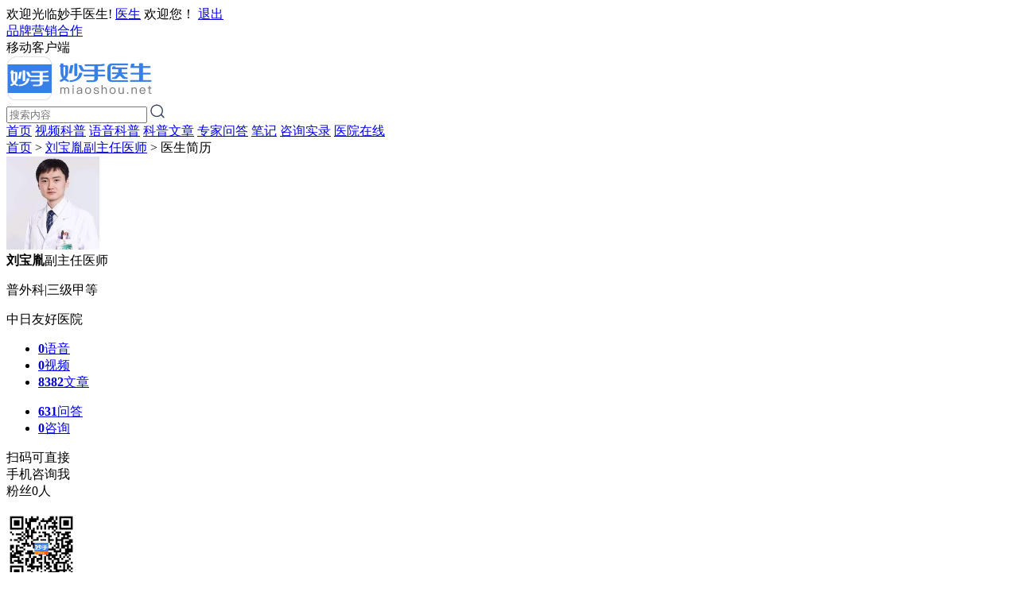

--- FILE ---
content_type: text/html; charset=utf-8
request_url: https://miaoshou.net/doctor/14806315.html
body_size: 4522
content:
<!DOCTYPE html>
<html lang="zh-CN">
<head>
    <meta charset="utf-8">
    <meta http-equiv="X-UA-Compatible" content="IE=edge">
    <meta name="csrf-param" content="_csrf-pc">
<meta name="csrf-token" content="teL6NAnK9zZH0ZpdQDKmKTzoRHtVi0vbBGyGceqCOZ6HrqJac6LCfhSH9hIKeZR_ZKMGE2TbCpZUOsoC3ftU7A==">
    <title>刘宝胤医生的网上诊室_品牌医生_妙手医生</title>
    <meta name="keywords" content="刘宝胤,副主任医师,普外科,中日友好医院,视频,文章,语音,妙手医生,品牌医生">
    <meta name="description" content="刘宝胤_副主任医师_普外科_中日友好医院。医生自我介绍:刘宝胤，男，外科学博士，副主任医师，2023年第一届临床医学奖获得者，北京中日友好医院普外科*代谢减重中心 知名专家，北京当代医院特聘乳腺专家，专注于乳腺、减重代谢相关医疗、科研、教学工作20余年，亲手主刀完成诊治患者12000余例，诊疗特色：

1、肥胖和代谢综合症
①中日友好医院普外科*代谢减重中心 知名专家；
②国内唯一能独立完成减重及后续外延手术（腹壁成形、女性缩乳上提、男性乳腺发育手术）的专家，实现减重终身化管理；
③中国减重手术视频大赛前三届会议主持及专家评委之一；
④减重术后或产后腹壁松弛的腹壁成形手术及减重术后女性缩乳上提手术经验丰富，特点鲜明；
⑤北京市“肥胖”方向病友推荐医生长期排名前列。

2、男性乳房肥大
①男性乳房肥大腔镜手术指南及专家共识执笔者，标准及流程制定者；
②目前国内男乳腔镜手术例数最多的专科医生；
③北京市“男性乳房肥大”方向病友推荐医生长期排名前列。

3、乳腺相关疾病。
①“北京协和医院乳腺外科奠基人“黄汉源教授“乳腺专家团” 核心成员；
②国内开展乳腺腔镜手术最早的专家之一，团队在国内外首次规范并标准化了乳腔镜腋窝淋巴结清扫手术（MALND）“六步”手术流程；
③中国医师协会首届乳腺微创手术视频大赛会议主持及专家评委之一。,擅长:1、男性乳房肥大（目前国内男乳腔镜手术例数最多的专科医生）；

2、肥胖和代谢综合症（国内唯一能独立完成减重及后续外延手术（腹壁成形、女性缩乳上提、男性乳腺发育手术）的专家）；

3、乳腺疾病：乳腺癌、乳腺增生、乳腺结节、乳腺炎等；（“北京协和医院乳腺外科奠基人“黄汉源教授“乳腺专家团” 核心成员；）">
    <link rel="icon" href="/favicon.ico" />
    <script src="https://www.miaoshoucdn.com/net/pc/js/jquery-1.11.1.min.js"></script>
    <meta name="mobile-agent" content="format=html5; url=https://m.miaoshou.net/doctor/14806315.html">
<meta name="mobile-agent" content="format=xhtml; url=https://m.miaoshou.net/doctor/14806315.html">
<meta name="mobile-agent" content="format=wml; url=https://m.miaoshou.net/doctor/14806315.html">
<link type="application/vnd.wap.xhtml+xml" href="https://m.miaoshou.net/doctor/14806315.html" rel="alternate" media="handheld">
<link href="https://www.miaoshoucdn.com/net/pc/css/new_coupe.css?v=2022120801" rel="stylesheet">
<link href="https://www.miaoshoucdn.com/net/pc/css/global.css" rel="stylesheet">
<link href="https://www.miaoshoucdn.com/net/pc/css/css.css" rel="stylesheet">
<link href="https://www.miaoshoucdn.com/net/pc/css/style.css?v=1.1" rel="stylesheet"></head>
<body>
<div class="toper">
    <div class="container">

        <div class="fl nologin">
            <!-- <span>您好！</span>
            <a href="http://ucenter.miaoshou.com/index/login?goBack=https://www.miaoshou.net/doc/login.html" target="_blank" class="login">请登录</a> -->
            <!-- <a href="http://ucenter.miaoshou.com/uc/login?goBack=https://www.miaoshou.net" target="_blank" class="login">请登录</a> -->
        </div>

        <div class="fl login_ hide">
            <span>欢迎光临妙手医生!</span>
            <!--登录状态开始-->
            <a href="https://www.miaoshou.net/doc/index.html" class="personal"><span class="name loginname"></span>医生</a>
            <!-- <a href="javascript:void(0)" class="personal"><span class="name loginname"></span></a> -->
            欢迎您！
            <a href="javascript:void(0)" class="btn_exit">退出</a>
            <!--登录状态结束-->
        </div>

        <div class="fr pl20">
            <a href="/contactus.html" class="alink">品牌营销合作</a>
                    </div>
        <div class="fr pr erweima_show_box">
            <a class="alink"> <i class="icon_phone_index"></i> 移动客户端</a>

            <div class="erweima_index_box" style="display:none;">
                <img src="https://www.miaoshoucdn.com/net/pc/images/erweima_index.png" width="160" height="208" alt="">
            </div>
        </div>
        <script type="text/javascript">
            $(function(){
                $('.erweima_show_box').hover(function(){
                    $('.erweima_index_box').show()
                },function(){
                    $('.erweima_index_box').hide()
                })
            })
        </script>
    </div>
</div>
<div class="header">

              <div class="container clearfix mb2">
              <a target="_blank" href="https://www.miaoshou.net/" class="fl logo_wrap"><img src="https://www.miaoshoucdn.com/net/pc/images/logo.jpg" width="186" height="56"></a>
              <div class="pr fl mt30 mr15 search_wrap">
                  <input type="text" placeholder="搜索内容" value="" id="search_input" class="searchbox">
                  <a target="_blank"  class="pa search_bt"><img src="https://www.miaoshoucdn.com/net/pc/images/btn_icon_search.png" width="18" height="18"></a>
              </div>
              <div class="fl homeNav">
                  <a target="_blank" href="https://www.miaoshou.net/">首页</a>
                  <a target="_blank" href="/video/" >视频科普</a>
                  <a target="_blank" href="/voice/" >语音科普</a>
                  <a target="_blank" href="/article/">科普文章</a>
                  <a target="_blank" href="/question/list.html" >专家问答</a>
                  <a target="_blank" href="/note/">笔记</a>
                  <a target="_blank" href="/consult/list.html" >咨询实录</a>
                  <a target="_blank" href="https://www.miaoshou.net/hospital/"> 医院在线</a>
<!--                  <a target="_blank" href="--><!--" --><!--class="active"--><!-- >政策解读</a>-->
                 <!-- <a target="_blank" href="https://www.miaoshou.com/?srefer=brand_doctor" >妙手药房</a>-->
                  <!-- <a target="_blank" href="/emoji/" >小妙表情</a> -->
              </div>
              <!--<div class="fr down_wrap">
                  <img src="" width="102" height="60" alt="扫我下载妙手医生客户端" class="mt14">
                  <img src="" width="64" height="64" class="qr_code">
              </div>-->
          </div>
          

</div>
<div class="user_top_bg_box">
    <div class="breadcrumb container bdn">
        <a target="_blank" href="/">首页</a> > <a target="_blank" href="/doctor/14806315.html">刘宝胤副主任医师</a>
        >
        <span>医生简历 </span>
    </div>
</div>
<div class="container clearfix mb40">

    <div class="fl box_lef pr geren_left">
        
        <div class="pa doc_photo doc_photo2"><img src="https://u.miaoshoucdn.com/avatar/014/80/63/014806315_mid.jpg?v=17689500019154" width="117" height="117"></div>
        <div class="doc_info">
            <div class="doc_name"><b>刘宝胤</b><span class="ml10">副主任医师</span></div>
            <div class="mt15 fs14 col848">
                <p>普外科<span class="pl5 pr5">|</span>三级甲等</p>
                    <p class="pt5">中日友好医院</p>
           
            </div>
            
            <div class="doc_effect_con ovH">
                    <ul>
                        <li><a href="javascript:;"> <b>0</b><span class="text">语音</span> </a></li>
                        <li><a href="javascript:;"> <b>0</b><span class="text">视频</span> </a></li>
                        <li><a href="/doctor/14806315_article"> <b>8382</b><span class="text">文章</span> </a></li>
                    </ul>
                </div>
                <div class="doc_effect_con ovH">
                    <ul>
                        <li><a href="/doctor/14806315_question"> <b>631</b><span class="text">问答</span> </a></li>
                        <li><a href="javascript:;"> <b>0</b><span class="text">咨询</span> </a></li>
                    </ul>
                </div>
        </div><div class="mg22">
                <div class="scan fl">
                    <p>扫码可直接<br>手机咨询我<br><span>粉丝0人</span></p>
                </div>
                <img src="https://api-wechat-img-cdn.miaoshou.com/qrcode/2021-08-03/1627970510_4108989_logo.jpg" width="88" height="88">
                </div>    </div>

    <div class="geren_right fl ovH wh920">
        <ul class="geren_ul ovH pt20">
            <a href="/doctor/14806315.html"><li class="on">个人简历<s></s></li></a><a href="/doctor/14806315_article"><li class="">科普文章<s></s></li></a><a href="/doctor/14806315_question"><li class="">专家问答<s></s></li></a>        </ul>
        <!-- 个人简历内容 -->
        <div class="grjj_box mt30 ">
                        <div class="gr_con_box mt40 mb30">
                <p class="gr_t_top"><i class="icon_grjs icon_grjs01"></i>医生介绍</p>
                <div class="gr_c_con mt10">
                    刘宝胤，男，外科学博士，副主任医师，2023年第一届临床医学奖获得者，北京中日友好医院普外科*代谢减重中心 知名专家，北京当代医院特聘乳腺专家，专注于乳腺、减重代谢相关医疗、科研、教学工作20余年，亲手主刀完成诊治患者12000余例，诊疗特色：

1、肥胖和代谢综合症
①中日友好医院普外科*代谢减重中心 知名专家；
②国内唯一能独立完成减重及后续外延手术（腹壁成形、女性缩乳上提、男性乳腺发育手术）的专家，实现减重终身化管理；
③中国减重手术视频大赛前三届会议主持及专家评委之一；
④减重术后或产后腹壁松弛的腹壁成形手术及减重术后女性缩乳上提手术经验丰富，特点鲜明；
⑤北京市“肥胖”方向病友推荐医生长期排名前列。

2、男性乳房肥大
①男性乳房肥大腔镜手术指南及专家共识执笔者，标准及流程制定者；
②目前国内男乳腔镜手术例数最多的专科医生；
③北京市“男性乳房肥大”方向病友推荐医生长期排名前列。

3、乳腺相关疾病。
①“北京协和医院乳腺外科奠基人“黄汉源教授“乳腺专家团” 核心成员；
②国内开展乳腺腔镜手术最早的专家之一，团队在国内外首次规范并标准化了乳腔镜腋窝淋巴结清扫手术（MALND）“六步”手术流程；
③中国医师协会首届乳腺微创手术视频大赛会议主持及专家评委之一。                </div>
            </div>
            <div class="gr_con_box mt40 mb30">
                <p class="gr_t_top"><i class="icon_grjs icon_grjs02"></i>擅长</p>
                <div class="gr_c_con mt10">
                    1、男性乳房肥大（目前国内男乳腔镜手术例数最多的专科医生）；

2、肥胖和代谢综合症（国内唯一能独立完成减重及后续外延手术（腹壁成形、女性缩乳上提、男性乳腺发育手术）的专家）；

3、乳腺疾病：乳腺癌、乳腺增生、乳腺结节、乳腺炎等；（“北京协和医院乳腺外科奠基人“黄汉源教授“乳腺专家团” 核心成员；）                </div>
            </div>
        </div>

    </div>

</div>

<script src="https://www.miaoshoucdn.com/net/pc/js/main.js"></script>
<script>
    $(function(){
        var video=document.getElementById("ckplayer_a1");
        $("#audio_area").click(function(){
            $(".paperPic").hide();
            $(this).hide();
            video.play();
        });

        var vid = document.querySelector('video');
        // 首页可能没有视频，此处需要判断下
        if (vid) {
            vid.addEventListener('play', function () {
                $("#audio_area").hide();
                $("#video").click(function(){
                    video.pause();
                })
            }, false);

            vid.addEventListener('pause', function () {
                $("#audio_area").hide();
                $("#video").click(function(){
                    video.play();
                })
            }, false);
        }
    })
</script>

<div class="footer">
    <div class="container">
            <p>本站内容仅供参考，不作为诊断及医疗依据</p>
            <p>
                <a href="/about.html" class="alink">关于我们</a>
                <!-- <a href="/contactus.html" class="alink">联系我们</a> -->
                &nbsp;&nbsp;&nbsp;ICP备案号：<a href="https://beian.miit.gov.cn/" target="_blank" class="alink" rel="nofollow">京ICP备17074892号</a>
            </p>
        <p>
            <img style="vertical-align: middle;" width="14" src="https://beian.mps.gov.cn/web/assets/logo01.6189a29f.png" /><a href="https://beian.mps.gov.cn/#/query/webSearch?code=11010602201335" rel="noreferrer" target="_blank">京公网安备11010602201335</a>
        </p>
            <p>互联网药品信息服务资格证书：(京)-非经营性-2023-0016</p>
            <p>Copyright © 2015-2026 北京圆心科技集团股份有限公司版权所有</p>
    </div>
</div>

<script src="https://www.miaoshoucdn.com/net/pc/js/coupe.js?v=2022120801"></script>
<script>(function() {
        if(window.__wxjs_environment !== 'miniprogram'){
            var _hmt = _hmt || [];
            var hm = document.createElement("script");
            hm.src = "https://hm.baidu.com/hm.js?c22f24f21642b834d9f7ea9ccdfd8d0c";
            var s = document.getElementsByTagName("script")[0]; 
            s.parentNode.insertBefore(hm, s);
        }
})();</script><script src="https://www.miaoshoucdn.com/net/pc/js/global.js"></script>
<script type="text/javascript" src="https://www.miaoshoucdn.com/net/pc/js/login.js?v=2022120801"></script>

<script>
    (function(){
        $('.search_bt').click(function(){
            var keyword = $.trim($("#search_input").val());
            window.open('/search/'+encodeURI(keyword)+'?page=1&type=article');
        });

        $('.search_page_bt').click(function(){
            var keyword = $.trim($("#search_input").val());
            var tab = $('.search-tab .active').attr('data-tz')
            window.location.href='/search/'+encodeURI(keyword)+'?page=1&type='+tab;
        });

        $(document).keyup(function(event){
            var keyword = $.trim($("#search_input").val());
            if(event.keyCode ==13 &&  keyword!= ''){
                var isfocus=$("#search_input").is(":focus");
                var buttonNode = $(".search_page_bt").length;
                if (isfocus) {
                    if (buttonNode) {
                        $(".search_page_bt").trigger("click");
                    } else {
                        $(".search_bt").trigger("click");
                    }
                }
            }
        });
    })();
</script>
</body>
</html>


--- FILE ---
content_type: application/javascript
request_url: https://www.miaoshoucdn.com/net/pc/js/global.js
body_size: 1022
content:
$(function(){
	$(".showbox").hover(function(){
	    $(this).addClass("hover");
	  },function(){
	    $(this).removeClass("hover");
	});
    
    //最新最热切换
    var $div_tab =$(".top_right_side .nav .span_tab a");
    $div_tab.click(function(){
        $(this).addClass("on").siblings().removeClass("on");
        var index =  $div_tab.index(this);
        $(".tabContain > div").eq(index).show().siblings().hide();
    });

    $('#video video').bind('contextmenu',function() { return false; }); 

    $(".doc_note p").each(function(){
        var val = $(this).html();
        if(val == "<br>"|| val == "&nbsp;"|| val ==""){
            $(this).remove();
        }
   });

    //二级科室展开收起
    // $(".list_fenlei .feblei_btn").click(function () {
    //     if ($(this).children("i").is(".icon_jt02")) {
    //         $(this).find("span").text("展开");
    //         $(this).children("i").removeClass("icon_jt02").addClass("icon_jt01");
    //         $(".list_erji ").css("height", "");
    //     } else {
    //         $(".list_erji").css("height", "auto");
    //         $(this).children("i").removeClass("icon_jt01").addClass("icon_jt02");
    //         $(this).find("span").text("收起");
    //     }
    // });

})

//currentPage 当前页码 pageTotal 总页数 quotNum 省略号的数量
function getPage(currentPage,dataTotal,limit,pageUrlPrefix,quotNum){
    var str = window.location.href;

    typeof(quotNum)=='undefined'?quotNum=3:quotNum=quotNum;
    var pageTotal=Math.ceil(dataTotal/limit);

    var pageInfo=[];
    pageInfo.currentPageNum=parseInt(currentPage);

    pageInfo.prePageNum=currentPage>1?parseInt(currentPage)-1:1;
    if(pageUrlPrefix.indexOf("?")>0){
        pageInfo.prePageUrl=pageUrlPrefix+'&page='+pageInfo.prePageNum;
    }else{
        pageInfo.prePageUrl=pageUrlPrefix+'?page='+pageInfo.prePageNum;
    }
    pageInfo.quotBool=pageTotal<=quotNum*2?false:true;
    pageInfo.quotStartNum=parseInt(quotNum);
    pageInfo.quotEndNum=pageTotal-quotNum;
    pageInfo.quotTotalNum=pageTotal;

    var arr=[];

    for(var i = 0;i<pageTotal; i++) {
        var pageNum=parseInt(i)+1;
        arr[i]=[];
        arr[i]['pageNum']=pageNum;
        if(pageUrlPrefix.indexOf("?")>0){
            arr[i]['pageUrl']=pageUrlPrefix+'&page='+pageNum;
        }else{
            arr[i]['pageUrl']=pageUrlPrefix+'?page='+pageNum;
        }
    }

    pageInfo.pageArr= arr;
    pageInfo.nextPageNum=currentPage<pageTotal?parseInt(currentPage)+1:pageTotal;

    if(pageUrlPrefix.indexOf("?")>0){
        pageInfo.nextPageUrl=pageUrlPrefix+'&page='+pageInfo.nextPageNum;
        pageInfo.endPageUrl=pageUrlPrefix+'&page='+pageInfo.quotTotalNum;
    }else{
        pageInfo.nextPageUrl=pageUrlPrefix+'?page='+pageInfo.nextPageNum;
        pageInfo.endPageUrl=pageUrlPrefix+'?page='+pageInfo.quotTotalNum;
    }
    return pageInfo;
}

--- FILE ---
content_type: application/javascript
request_url: https://www.miaoshoucdn.com/net/pc/js/coupe.js?v=2022120801
body_size: 592
content:
$(function () {
  function initSwiper() {
    if ($('#coupeSwiper .swiper-slide').length < 2) {
      $('.coupeAskDcotorSwiper').css('height', '150px').show();
      return;
    }
    $('.coupeAskDcotorSwiper').show();
    new Swiper('#coupeSwiper', {
      direction: 'horizontal', // 垂直切换选项
      loop: true,
      autoplay: true, //可选选项，自动滑动
      // 如果需要分页器
      pagination: {
        el: '.swiper-pagination',
      },
    });
  }
  initSwiper();

  // 轮播图埋点
  $('#coupeSwiper').on('click', '.swiper-slide', function () {
    var bannerId = $(this).attr('data-banner-id');
    var flowUid = $('#flow_uid').text();
    var isProd = !/test/.test(window.location.host);

    $.ajax({
      type: 'get',
      async: false,
      dataType: 'json',
      url: isProd
        ? 'https://bapi.miaoshou.net/ad/add-view'
        : 'http://test.bapi.miaoshou.net/ad/add-view',
      data: {
        ad_id: bannerId,
        uid: flowUid,
        channel: 2,
        encryption: false,
        page_action: 'click',
      },
    });
  });
});
